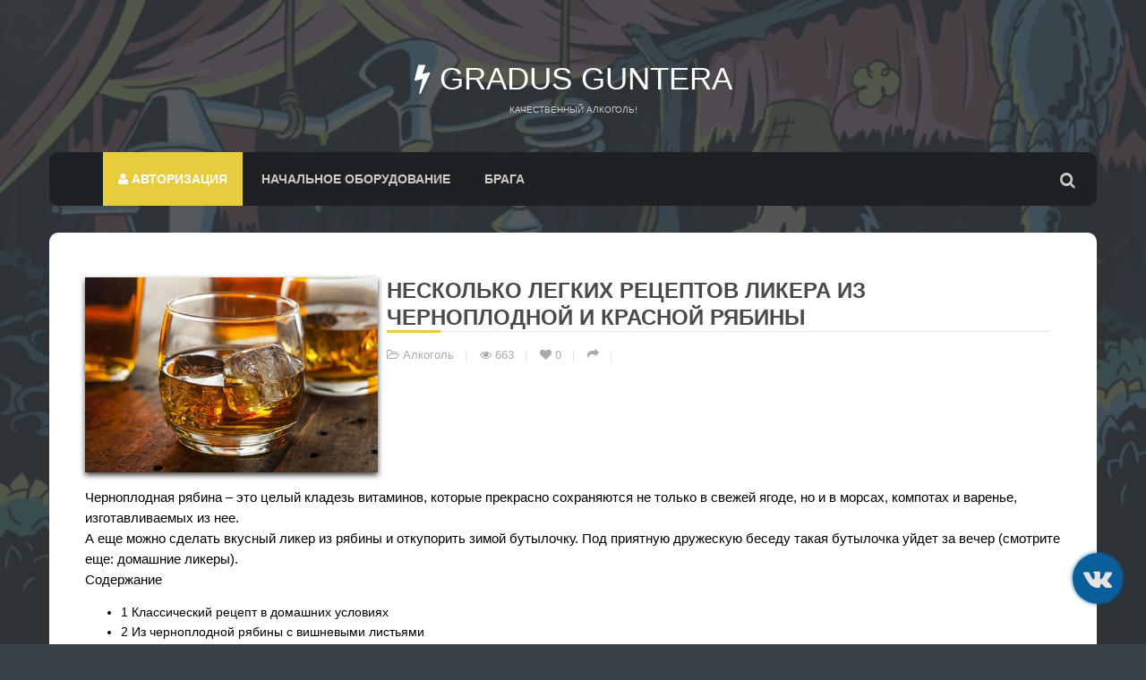

--- FILE ---
content_type: text/html; charset=utf-8
request_url: https://receptsamogona.ru/alkogol/300-liker-iz-ryabini-chernoplodnoj-krasnoj-prostie-recepti-poshagovo.html
body_size: 7870
content:
<!DOCTYPE HTML>
<html lang="ru">
<head>
<meta charset="utf-8">
<title>Ликер из рябины: черноплодной, красной, простые рецепты пошагово - на сайте receptsamogona.</title>
<meta name="description" content="Как сделать ликер из рябины в домашних условиях: рецепты на водке, с вишневыми листьями, с медом и лимоном, из красной рябины, с малиной. И все это на сайте receptsamogona.">
<meta name="keywords" content="">
<meta property="og:site_name" content="Лучшие и проверенные рецепты настоек из самогона в домашних условиях!"/>
<meta property="og:type" content="article"/>
<meta property="og:title" content="Несколько легких рецептов ликера из черноплодной и красной рябины"/>
<meta property="og:url" content="https://receptsamogona.ru/alkogol/300-liker-iz-ryabini-chernoplodnoj-krasnoj-prostie-recepti-poshagovo.html"/>
<meta property="description" content="Черноплодная рябина – это целый кладезь витаминов, которые прекрасно сохраняются не только в свежей ягоде, но и в морсах, компотах и варенье, изготавливаемых из нее.А еще можно сделать вкусный ликер из рябины и откупорить зимой бутылочку. Под приятную дружескую беседу такая бутылочка уйдет за вечер"/>
<link rel="search" type="application/opensearchdescription+xml" href="https://receptsamogona.ru/index.php?do=opensearch" title="Лучшие и проверенные рецепты настоек из самогона в домашних условиях!"><link rel="alternate" type="application/rss+xml" title="Лучшие и проверенные рецепты настоек из самогона в домашних условиях!" href="https://receptsamogona.ru/rss.xml">
<link href="/engine/editor/jscripts/froala/fonts/font-awesome.css?v=27" rel="stylesheet" type="text/css">
<link href="/engine/editor/jscripts/froala/css/editor.css?v=27" rel="stylesheet" type="text/css">
<link href="/engine/editor/css/default.css?v=27" rel="stylesheet" type="text/css">
<script src="/engine/classes/js/jquery.js?v=27"></script>
<script src="/engine/classes/js/jqueryui.js?v=27" defer></script>
<script src="/engine/classes/js/dle_js.js?v=27" defer></script>
<script src="/engine/classes/masha/masha.js?v=27" defer></script>
<script src="/engine/skins/codemirror/js/code.js?v=27" defer></script>
<script src="/engine/editor/jscripts/froala/editor.js?v=27" defer></script>
<script src="/engine/editor/jscripts/froala/languages/ru.js?v=27" defer></script>
<meta property="og:image" content="https://receptsamogona.ru/uploads/recept/receptfoto-1-8/foto-1-8.jpg"/>

<link rel="canonical" href="https://receptsamogona.ru/alkogol/300-liker-iz-ryabini-chernoplodnoj-krasnoj-prostie-recepti-poshagovo.html">
    <meta charset="UTF-8">
    <meta name="viewport"
          content="width=device-width, user-scalable=no, initial-scale=1.0, maximum-scale=1.0, minimum-scale=1.0">
    <meta http-equiv="X-UA-Compatible" content="ie=edge">
    <link rel="icon" href="/templates/receptsamogona/images/favicon.png" type="image/png" />
    <link rel="preload" href="/templates/receptsamogona/css/style.css"  as="style" />
    <link rel="preload" href="/templates/receptsamogona/css/engine.css"  as="style" />
    <link rel="preload" href="/templates/receptsamogona/css/slick-1.8.1/slick/fonts/slick.woff"  as="font" type="font/woff" crossorigin />
    <link href="/templates/receptsamogona/css/style.css" rel="stylesheet" type="text/css">
    <link href="/templates/receptsamogona/css/engine.css" rel="stylesheet" type="text/css">
    <meta name="yandex-verification" content="55bed3589c895b9c" />
    <meta name="yandex-verification" content="8c1d6db24933015d" />
    <meta name="google-site-verification" content="OTRIv0J7t9__Lx0Fyi0cIp3Yde9ws4K2GBlUjWtIh_w" />
    <script src="/templates/receptsamogona/js/lazysizes.min.js" async></script>
</head>
<body>
<div class="bgimage bgimage-cover">
<div id="particles"></div>
<div class="bg-overlay"></div>
</div>
<header>
    <div class="container">
        <div class="logo">
            <a href="/"><i class="fa fa-bolt" aria-hidden="true"></i> Gradus Guntera</a>
            <span>Качественный алкоголь!</span>
        </div>
        <nav class="nav-menu">
            <div class="menu-border">
                <i class="fa fa-bars block"></i>
            </div>
            <div class="nav-menu-flex">
                <ul class="v">
                    

<li class="current-menu"><a href="" class="bac"><i class="fa fa-user"></i> Авторизация</a>
<ul class="ee">
<li><a href="#openModal">Авторизоваться</a></li>
<li><a href="https://receptsamogona.ru/index.php?do=register">Регистрация</a></li>
<li><a href="https://receptsamogona.ru/index.php?do=lostpassword">Восстановить пароль</a></li>
</ul>
</li>

<div id="openModal" class="modalDialog">
<div>
<a href="#close" title="Закрыть" class="close"><i class="fa fa-times"></i></a>
<form method="post">
<div class="vhod-title">Авторизация на сайте</div>
<div class="box"><input type="text" name="login_name" id="login_name" placeholder="Логин"></div>
<div class="box"><input type="password" name="login_password" id="login_password" placeholder="Пароль"></div>
<div class="box"><input onclick="submit();" class="vhod" type="submit" value="Авторизоваться"></div>
<input name="login" type="hidden" id="login" value="submit">
    
<div class="vhod-title">через социальные сети</div>
<div class="social-modal">
<div class="soc-vhod"><a href=""><img src="/templates/receptsamogona/images/vk.png" alt="image"></a></div>
<div class="soc-vhod"><a href=""><img src="/templates/receptsamogona/images/yandex.png" alt="image"></a></div>
<div class="soc-vhod"><a href=""><img src="/templates/receptsamogona/images/fb.png" alt="image"></a></div>
<div class="soc-vhod"><a href=""><img src="/templates/receptsamogona/images/g+.png" alt="image"></a></div>
<div class="soc-vhod"><a href=""><img src="/templates/receptsamogona/images/mail.png" alt="image"></a></div>
<div class="soc-vhod"><a href=""><img src="/templates/receptsamogona/images/ok.png" alt="image"></a></div>
</div>
</form>
</div>
</div>

                    <li><a href="/oborudovaniye.html">Начальное оборудование</a></li>
                    <li><a href="/cognac/49-braga.html">Брага</a></li>
                </ul>
                <div class="search-open"><i class="fa fa-search"></i></div>
            </div>
            <div class="search-box">
                <div class="container">
                    <div class="searchblock">
                        <form method="post" action="">
                            <input type="hidden" name="subaction" value="search" />
                            <input type="hidden" name="do" value="search" />
                            <div class="f">
                                <input id="story" name="story" type="text" placeholder="Найди рецепт через поиск" class="searchform" />
                            </div>
                        </form>
                	</div>
                    <div class="skip"><i class="fa fa-times" style="font-size: 40px;"></i></div>
                </div>
            </div>
        </nav>
	</div>
</header>

<main>
    
    
    
	
    
    <div class="container">
        <div id='dle-content'><div class="fullstory-list">
    <div class="fullstory-story">
        <div class="fullstory-thumb">
            <img src="[data-uri]" data-src="/uploads/recept/receptfoto-1-8/foto-1-8.jpg" alt="Несколько легких рецептов ликера из черноплодной и красной рябины" class="lazyload fullstory-img">
        </div>
        <div class="page-head">
            <div class="page-title">
            <h1>Несколько легких рецептов ликера из черноплодной и красной рябины</h1>
            </div>
            <div class="post-meta">
                <ul>
                    <li><i class="fa fa-folder-open-o"></i> <a href="https://receptsamogona.ru/alkogol/">Алкоголь</a></li>
                    <li><i class="fa fa-eye"></i> 663</li>
                    <li><a href="#" onclick="doRate('plus', '300'); return false;" ><i class="fa fa-heart" title="Нравится"></i></a> <span id="ratig-layer-300" class="ignore-select"><span class="ratingtypeplus ignore-select" >0</span></span></li>
                	
                    <li class="cursor"><i class="fa fa-share"></i></li>
                </ul>
            </div>
            <div class="share">
    			<div class="share-box">
					<h3><i class="fa fa-share"></i> Поделиться статьей</h3>
					<script src="https://yastatic.net/es5-shims/0.0.2/es5-shims.min.js"></script>
					<script src="https://yastatic.net/share2/share.js"></script>
					<div class="ya-share2 j" data-services="vkontakte,facebook,odnoklassniki,twitter,whatsapp,telegram"></div>
				</div>
			</div>
        </div>
    </div>
    <div class="fullstory-descr">
            <p>Черноплодная рябина – это целый кладезь витаминов, которые прекрасно сохраняются не только в свежей ягоде, но и в морсах, компотах и варенье, изготавливаемых из нее.</p><p>А еще можно сделать вкусный ликер из рябины и откупорить зимой бутылочку. Под приятную дружескую беседу такая бутылочка уйдет за вечер (смотрите еще: домашние ликеры).</p> <!--noindex--><div id="toc_container" class="no_bullets"><p class="toc_title">Содержание</p><ul class="toc_list"><li><span class="toc_number toc_depth_1">1</span> Классический рецепт в домашних условиях</li><li><span class="toc_number toc_depth_1">2</span> Из черноплодной рябины с вишневыми листьями</li><li><span class="toc_number toc_depth_1">3</span> Как приготовить пряный ликер?</li><li><span class="toc_number toc_depth_1">4</span> «Рябина красная»</li><li><span class="toc_number toc_depth_1">5</span> Черноплодный микс</li></ul></div><!--/noindex--><h2><span id="i">Классический рецепт в домашних условиях</span></h2><p>Первый рецепт – самый простой. Берем:</p><ul><li>черноплодную рябину (3 кг);</li><li>сахар (500 г);</li><li>водку (литровую бутылку).</li></ul><p>Сначала ягоды необходимо ошпарить кипятком, а затем прокрутить через блендер. После следует отжать их до образования сока, который перемешать с сахарным песком.</p><p>В течение некоторого времени настаиваем ягоды – пока не получится сироп. Добавляем к нему водку – вот и готов ликер.</p><h2><span id="i-2">Из черноплодной рябины с вишневыми листьями</span></h2><p>На 500 г ягод понадобятся:</p><ul><li>50 или чуть больше листьев вишни;</li><li>500 мл водки;</li><li>столовая ложка лимонной кислоты;</li><li>песок (500 г);</li><li>литр воды.</li></ul><p>Ягоды плюс листья замачиваем в воде. Всыпаем туда сахар. Кипятим все это в кастрюле на медленном огне в течение 5 минут. Буквально перед тем, как снять с огня, добавляем лимонную кислоту. Перемешиваем, вливаем в смесь водку.</p><p>Осталось настоять в темном прохладном месте пару недель – и можно пить.</p><h2><span id="i-3">Как приготовить пряный ликер?</span></h2><p>В этом рецепте немного больше ингредиентов. Это:</p><ul><li>черноплодка (3 кг);</li><li>700-миллилитровая бутылка водки;</li><li>4 столовых ложки меда;</li><li>пол-литра воды;</li><li>килограмм сахара;</li><li>сок лимона;</li><li>5 бутонов гвоздики.</li></ul><p>Ягоды с ванилью, гвоздикой и сахаром закладываем в стеклянную банку, заливаем водкой. В течение 3 недель настаиваем. Сливаем сок. Затем ягоды заливаем водой на 3 часа. Соединяем алкогольную настойку и ягодную воду.</p><p>Через 2 недели добавляем мед и лимонный сок, перемешиваем все. Настаиваем полгода.</p><h2><span id="i-4">«Рябина красная»</span></h2><p>Готовим сахарный сироп из килограмма сахара и литра воды. Ягоды рябины (полтора килограмма) ошпариваем кипятком, помещаем в блендер.</p><p>Измельчив в блендере, получаем смесь. От нее нужно отделить сок. Этот сок смешиваем с сиропом и затем – с водкой (1 л).</p><h2><span id="i-5">Черноплодный микс</span></h2><p>Кроме черноплодной рябины, нам понадобятся листья вишни и малины – каждого вида по 100 штук. Черноплодку берем в количестве 1 кг. Нужен также сахар – один килограмм.</p><p>Варим компот из ягод и сахарного песка. Как только закипит, бросаем туда листья. Снимаем с огня, переливаем смесь (вместе с листьями) в бутыль. Вливаем туда же водку (на каждый литр смеси нужны 300 мл водки).</p><p>На 2 недели оставляем будущий напиток настаиваться. Гидрозатвор устанавливать не надо. Через 2 недели процеживаем. В принципе, ликер готов. Его можно убрать в холодильник до тех времен, когда захочется открыть бутылочку.<br /><div class="video"><div class="rll-youtube-player" data-src="https://www.youtube.com/embed/eX69w_Xib5Y" data-id="eX69w_Xib5Y" data-query=""></div><iframe src="https://www.youtube.com/embed/eX69w_Xib5Y" allowfullscreen></iframe></div></p><p>Это лишь самые простые рецепты сладких ликеров из черноплодки. Вы знаете больше? Тогда поделитесь с нами парочкой. Пусть читатели тоже попробуют сделать какой-нибудь интересный напиток для застолий. Наш девиз – больше напитков хороших и вкусных.</p> 
    </div>
    <div class="post-comments">
		
		
<div id="dle-ajax-comments"></div>

		<!--dlenavigationcomments-->
	</div>
    <div class="post-leave-comment">
		<div class="page-title subtitle">
			<h2>Оставить комментарий</h2>
		</div>
        <form  method="post" name="dle-comments-form" id="dle-comments-form" ><div class="contact-form comment-input">
	<div class="row">
		<div class="col-xs-12">
			
			<div class="box">
				<input id="name" type="text" name="name" placeholder="Ваше имя" />
			</div>
			<div class="box">
				<input id="email" type="text" name="mail" placeholder="Ваш email" />
			</div>
			
			<div class="box">
				<script>
	var text_upload = "Загрузка файлов и изображений на сервер";
</script>
<div class="wseditor"><textarea id="comments" name="comments" rows="10" cols="50" class="ajaxwysiwygeditor"></textarea></div>
			</div>
			
			<div class="box">
				<a onclick="reload(); return false;" title="Кликните на изображение чтобы обновить код, если он неразборчив" href="#"><span id="dle-captcha"><img src="/engine/modules/antibot/antibot.php" alt="Кликните на изображение чтобы обновить код, если он неразборчив" width="160" height="80"></span></a>
				<input style="width: 200px;" placeholder="Повторите код" title="Введите код указанный на картинке" type="text" name="sec_code" id="sec_code" required>
			</div>
			
			
			
		</div>
	</div>
	<div class="row">
		<div class="col-md-4">
            <input id="submit_message" type="submit" value="Комментировать"/>
        </div>
	</div>
</div>
		<input type="hidden" name="subaction" value="addcomment">
		<input type="hidden" name="post_id" id="post_id" value="300"><input type="hidden" name="user_hash" value="2cde0d2b66e946112412f79188c02ce0bf3877df"></form>
	</div>
</div>

<div class="fullstory-list">
    <div class="page-title">
    	<h2>Другие статьи</h2>
    </div>
    <div class="container nopadding">
		<div class="shortstory-news">
    <a href="https://receptsamogona.ru/alkogol/629-luchshie-recepti-prigotovleniya-domashnej-nalivki-kak-sdelat-vkusno-svoimi-rukami.html" title="Лучшие рецепты приготовления домашней наливки. Как сделать вкусно своими руками?">
		<div class="shortstory-list-news">
        	<div class="tubes">
           		<img src="/uploads/recept/receptrecepty-nalivok/recepty-nalivok.jpg" class="img" alt="Лучшие рецепты приготовления домашней наливки. Как сделать вкусно своими руками?" />
            </div>
           	<div class="shortstory-title">
               	<h2>Лучшие рецепты приготовления домашней наливки. Как сделать вкусно своими руками?</h2>
           	</div>
        </div>
	</a>
</div><div class="shortstory-news">
    <a href="https://receptsamogona.ru/alkogol/386-nastojki-i-nalivki-iz-samogona-luchshie-recepti-kak-prigotovit.html" title="Простые рецепты натуральных настоек и наливок из самогона в домашних условиях">
		<div class="shortstory-list-news">
        	<div class="tubes">
           		<img src="/uploads/recept/receptnastoyki-samogon/nastoyki-samogon.jpg" class="img" alt="Простые рецепты натуральных настоек и наливок из самогона в домашних условиях" />
            </div>
           	<div class="shortstory-title">
               	<h2>Простые рецепты натуральных настоек и наливок из самогона в домашних условиях</h2>
           	</div>
        </div>
	</a>
</div><div class="shortstory-news">
    <a href="https://receptsamogona.ru/alkogol/341-liker-iz-slivi-godnie-recepti-v-domashnih-usloviyah.html" title="Домашние ликеры из сливы &amp;#8212; такие разные и такие вкусные">
		<div class="shortstory-list-news">
        	<div class="tubes">
           		<img src="/uploads/recept/receptfoto-1-6/foto-1-6.jpg" class="img" alt="Домашние ликеры из сливы &amp;#8212; такие разные и такие вкусные" />
            </div>
           	<div class="shortstory-title">
               	<h2>Домашние ликеры из сливы &amp;#8212; такие разные и такие вкусные</h2>
           	</div>
        </div>
	</a>
</div><div class="shortstory-news">
    <a href="https://receptsamogona.ru/alkogol/339-likeri-v-domashnih-usloviyah-recepti-prigotovleniya-svoimi-rukami.html" title="Рецепты ликеров в домашних условиях. Как сделать ликер своими руками?">
		<div class="shortstory-list-news">
        	<div class="tubes">
           		<img src="/uploads/recept/receptlikery-doma-1/likery-doma-1.jpg" class="img" alt="Рецепты ликеров в домашних условиях. Как сделать ликер своими руками?" />
            </div>
           	<div class="shortstory-title">
               	<h2>Рецепты ликеров в домашних условиях. Как сделать ликер своими руками?</h2>
           	</div>
        </div>
	</a>
</div><div class="shortstory-news">
    <a href="https://receptsamogona.ru/alkogol/275-nastojki-na-spirtu-luchshie-recepti-v-domashnih-usloviyah-primenenie-upotreblenie.html" title="Простые рецепты лечебных настоек на спирту. Как сделать спиртовой настой в домашних условиях?">
		<div class="shortstory-list-news">
        	<div class="tubes">
           		<img src="/uploads/recept/receptnastoiki-na-spirtu/nastoiki-na-spirtu.jpg" class="img" alt="Простые рецепты лечебных настоек на спирту. Как сделать спиртовой настой в домашних условиях?" />
            </div>
           	<div class="shortstory-title">
               	<h2>Простые рецепты лечебных настоек на спирту. Как сделать спиртовой настой в домашних условиях?</h2>
           	</div>
        </div>
	</a>
</div><div class="shortstory-news">
    <a href="https://receptsamogona.ru/alkogol/171-vino-iz-chernoplodnoj-ryabini-prostoj-recept-v-domashnih-usloviyah-kak-sdelat-vino-iz-chernoplodki-svoimi-rukami.html" title="Рецепт вина из черноплодной рябины. Как сделать в домашних условиях пошагово?">
		<div class="shortstory-list-news">
        	<div class="tubes">
           		<img src="/uploads/recept/receptvino-ryabina-300x197/vino-ryabina-300x197.jpg" class="img" alt="Рецепт вина из черноплодной рябины. Как сделать в домашних условиях пошагово?" />
            </div>
           	<div class="shortstory-title">
               	<h2>Рецепт вина из черноплодной рябины. Как сделать в домашних условиях пошагово?</h2>
           	</div>
        </div>
	</a>
</div>
	</div>
</div>
</div>
    	<div class="layout-divider"></div>
	</div>
    
    
</main>
<footer>
    <div class="container">
        <div class="footer-wraper">
            <div class="footer-details">
                <div class="boxa">
                    <h3>О сайте</h3>
                    <div class="wget-detail">
                        <p>Публикуем различные рецепты по изготовлению домашнего самогона. </p>
                        <p>Посетителям нашего сайта предоставляем возможность общения на портале – вы можете комментировать публикации.</p>
                        <p>Чрезмерное употребление алкоголя вредит вашему здоровью! Сайт не предназначен для просмотра лицам младше 18 лет!</p>
                    </div>
                </div>
                <div class="box2">
                    <h3>Навигация</h3>
                    <div class="wget-detail">
                        <nav>
                            <ul>
                                <li><a href="/">Главная</a></li>
                                <li><a href="/index.php?do=feedback">Обратная связь</a></li>
                            </ul>
                        </nav>
                    </div>
                </div>

            </div>
            <div class="footer-bottom">
                <div class="col-md-6">
                    <p>© 2020 Все права защищены. <a href="/">SAMOGON GUNTERA</a> - all rights reserved. Администрация сайта не несет ответственности за результат применения приведенных рецептов.</p>
                </div>	
            </div>
        </div>
	</div>
</footer>
<div class="vk">    
	<a href="https://vk.com/recept_samogona_guntera" type="submit" class="lakub_derza_timan" id='hideBlock'><i class="fa fa-vk"></i></a>
</div>
<script>
<!--
var dle_root       = '/';
var dle_admin      = '';
var dle_login_hash = '2cde0d2b66e946112412f79188c02ce0bf3877df';
var dle_group      = 5;
var dle_skin       = 'receptsamogona';
var dle_wysiwyg    = '1';
var quick_wysiwyg  = '1';
var dle_min_search = '4';
var dle_act_lang   = ["Да", "Нет", "Ввод", "Отмена", "Сохранить", "Удалить", "Загрузка. Пожалуйста, подождите..."];
var menu_short     = 'Быстрое редактирование';
var menu_full      = 'Полное редактирование';
var menu_profile   = 'Просмотр профиля';
var menu_send      = 'Отправить сообщение';
var menu_uedit     = 'Админцентр';
var dle_info       = 'Информация';
var dle_confirm    = 'Подтверждение';
var dle_prompt     = 'Ввод информации';
var dle_req_field  = 'Заполните все необходимые поля';
var dle_del_agree  = 'Вы действительно хотите удалить? Данное действие невозможно будет отменить';
var dle_spam_agree = 'Вы действительно хотите отметить пользователя как спамера? Это приведёт к удалению всех его комментариев';
var dle_c_title    = 'Отправка жалобы';
var dle_complaint  = 'Укажите текст Вашей жалобы для администрации:';
var dle_mail       = 'Ваш e-mail:';
var dle_big_text   = 'Выделен слишком большой участок текста.';
var dle_orfo_title = 'Укажите комментарий для администрации к найденной ошибке на странице:';
var dle_p_send     = 'Отправить';
var dle_p_send_ok  = 'Уведомление успешно отправлено';
var dle_save_ok    = 'Изменения успешно сохранены. Обновить страницу?';
var dle_reply_title= 'Ответ на комментарий';
var dle_tree_comm  = '0';
var dle_del_news   = 'Удалить статью';
var dle_sub_agree  = 'Вы действительно хотите подписаться на комментарии к данной публикации?';
var dle_captcha_type  = '0';
var allow_dle_delete_news   = false;
var dle_search_delay   = false;
var dle_search_value   = '';
jQuery(function($){
	
      $('#comments').froalaEditor({
        dle_root: dle_root,
        dle_upload_area : "comments",
        dle_upload_user : "",
        dle_upload_news : "0",
        width: '100%',
        height: '220',
        language: 'ru',

		htmlAllowedTags: ['div', 'span', 'p', 'br', 'strong', 'em', 'ul', 'li', 'ol', 'b', 'u', 'i', 's', 'a', 'img'],
		htmlAllowedAttrs: ['class', 'href', 'alt', 'src', 'style', 'target'],
		pastePlain: true,
        imagePaste: false,
        listAdvancedTypes: false,
        imageUpload: false,
		videoInsertButtons: ['videoBack', '|', 'videoByURL'],
		
        toolbarButtonsXS: ['bold', 'italic', 'underline', 'strikeThrough', '|', 'align', 'formatOL', 'formatUL', '|', 'insertLink', 'dleleech', 'emoticons', '|', 'dlehide', 'dlequote', 'dlespoiler'],

        toolbarButtonsSM: ['bold', 'italic', 'underline', 'strikeThrough', '|', 'align', 'formatOL', 'formatUL', '|', 'insertLink', 'dleleech', 'emoticons', '|', 'dlehide', 'dlequote', 'dlespoiler'],

        toolbarButtonsMD: ['bold', 'italic', 'underline', 'strikeThrough', '|', 'align', 'formatOL', 'formatUL', '|', 'insertLink', 'dleleech', 'emoticons', '|', 'dlehide', 'dlequote', 'dlespoiler'],

        toolbarButtons: ['bold', 'italic', 'underline', 'strikeThrough', '|', 'align', 'formatOL', 'formatUL', '|', 'insertLink', 'dleleech', 'emoticons', '|', 'dlehide', 'dlequote', 'dlespoiler']

      }).on('froalaEditor.image.inserted froalaEditor.image.replaced', function (e, editor, $img, response) {

			if( response ) {
			
			    response = JSON.parse(response);
			  
			    $img.removeAttr("data-returnbox").removeAttr("data-success").removeAttr("data-xfvalue").removeAttr("data-flink");

				if(response.flink) {
				  if($img.parent().hasClass("highslide")) {
		
					$img.parent().attr('href', response.flink);
		
				  } else {
		
					$img.wrap( '<a href="'+response.flink+'" class="highslide"></a>' );
					
				  }
				}
			  
			}
			
		});

$('#dle-comments-form').submit(function() {
	doAddComments();
	return false;
});
FastSearch();
});
//-->
</script>
<!--Скрипты-->
<span style="display: none;">  <!--LiveInternet counter--><a href="https://www.liveinternet.ru/click"
target="_blank"><img id="licnt5633" width="31" height="31" style="border:0" 
title="LiveInternet"
src="[data-uri]"
alt=""/></a><script>(function(d,s){d.getElementById("licnt5633").src=
"https://counter.yadro.ru/hit?t45.6;r"+escape(d.referrer)+
((typeof(s)=="undefined")?"":";s"+s.width+"*"+s.height+"*"+
(s.colorDepth?s.colorDepth:s.pixelDepth))+";u"+escape(d.URL)+
";h"+escape(d.title.substring(0,150))+";"+Math.random()})
(document,screen)</script><!--/LiveInternet-->
</span>
<script src="/templates/receptsamogona/js/skript.js"></script>
<!--Подключаю стили slick-->
    <link rel="preload" href="/templates/receptsamogona/css/slick-1.8.1/slick/slick.css"  as="style" />
    <link rel="preload" href="/templates/receptsamogona/css/slick-1.8.1/slick/slick-theme.css"  as="style" />
    <link media="screen" href="/templates/receptsamogona/css/slick-1.8.1/slick/slick.css"  rel="stylesheet" />
    <link media="screen" href="/templates/receptsamogona/css/slick-1.8.1/slick/slick-theme.css"  rel="stylesheet" />
    <!--Подключаем саму библиотеку-->
    <script src="/templates/receptsamogona/css/slick-1.8.1/slick/slick.min.js"></script>
    <!--Слайдер-->
    <script src="/templates/receptsamogona/js/slider.js"></script>
</body>
</html>
<!-- DataLife Engine Copyright SoftNews Media Group (http://dle-news.ru) -->
